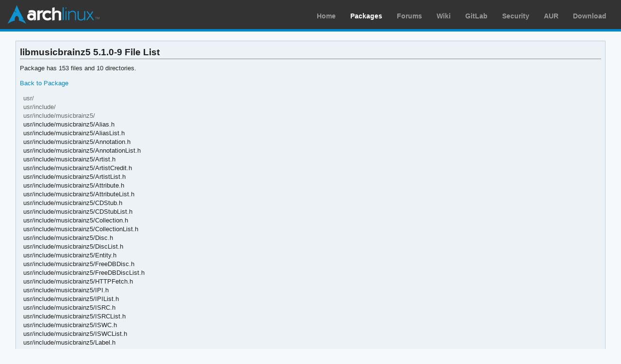

--- FILE ---
content_type: text/html; charset=utf-8
request_url: https://archlinux.org/packages/extra/x86_64/libmusicbrainz5/files/
body_size: 1922
content:
<!DOCTYPE html>

<html lang="en">
<head>
    <meta charset="utf-8" />
    <meta name="theme-color" content="#08C" />
    <title>Arch Linux - libmusicbrainz5 5.1.0-9 (x86_64) - File List</title>
    <link rel="stylesheet" type="text/css" href="/static/archweb.css" media="screen" />
    <link rel="icon" type="image/png" href="/static/favicon.png" />
    <link rel="shortcut icon" type="image/png" href="/static/favicon.png" />
    <link rel="apple-touch-icon" href="/static/logos/apple-touch-icon-57x57.png" />
    <link rel="apple-touch-icon" sizes="72x72" href="/static/logos/apple-touch-icon-72x72.png" />
    <link rel="apple-touch-icon" sizes="114x114" href="/static/logos/apple-touch-icon-114x114.png" />
    <link rel="apple-touch-icon" sizes="144x144" href="/static/logos/apple-touch-icon-144x144.png" />
    <link rel="search" type="application/opensearchdescription+xml" href="/opensearch/packages/" title="Arch Linux Packages" />
    
</head>
<body class="">
    <div id="archnavbar" class="anb-packages">
        <div id="archnavbarlogo"><h1><a href="/" title="Return to the main page">Arch Linux</a></h1></div>
        <div id="archnavbarmenu">
            <ul id="archnavbarlist">
                <li id="anb-home"><a href="/" title="Arch news, packages, projects and more">Home</a></li>
                <li id="anb-packages"><a href="/packages/" title="Arch Package Database">Packages</a></li>
                <li id="anb-forums"><a href="https://bbs.archlinux.org/" title="Community forums">Forums</a></li>
                <li id="anb-wiki"><a href="https://wiki.archlinux.org/" title="Community documentation">Wiki</a></li>
                <li id="anb-gitlab"><a href="https://gitlab.archlinux.org/archlinux" title="GitLab">GitLab</a></li>
                <li id="anb-security"><a href="https://security.archlinux.org/" title="Arch Linux Security Tracker">Security</a></li>
                <li id="anb-aur"><a href="https://aur.archlinux.org/" title="Arch Linux User Repository">AUR</a></li>
                <li id="anb-download"><a href="/download/" title="Get Arch Linux">Download</a></li>
            </ul>
        </div>
    </div>
    <div id="content">
        <div id="archdev-navbar">
            
        </div>
        
        
<div id="pkgdetails" class="box">

    <h2>libmusicbrainz5 5.1.0-9 File List</h2>
    <p>Package has 153 files and 10 directories.</p>
    <p><a href="/packages/extra/x86_64/libmusicbrainz5/">Back to Package</a></p>
    <div id="metadata"><div id="pkgfilelist">
        


<ul>

<li class="d">usr/</li>
<li class="d">usr/include/</li>
<li class="d">usr/include/musicbrainz5/</li>
<li class="f">usr/include/musicbrainz5/Alias.h</li>
<li class="f">usr/include/musicbrainz5/AliasList.h</li>
<li class="f">usr/include/musicbrainz5/Annotation.h</li>
<li class="f">usr/include/musicbrainz5/AnnotationList.h</li>
<li class="f">usr/include/musicbrainz5/Artist.h</li>
<li class="f">usr/include/musicbrainz5/ArtistCredit.h</li>
<li class="f">usr/include/musicbrainz5/ArtistList.h</li>
<li class="f">usr/include/musicbrainz5/Attribute.h</li>
<li class="f">usr/include/musicbrainz5/AttributeList.h</li>
<li class="f">usr/include/musicbrainz5/CDStub.h</li>
<li class="f">usr/include/musicbrainz5/CDStubList.h</li>
<li class="f">usr/include/musicbrainz5/Collection.h</li>
<li class="f">usr/include/musicbrainz5/CollectionList.h</li>
<li class="f">usr/include/musicbrainz5/Disc.h</li>
<li class="f">usr/include/musicbrainz5/DiscList.h</li>
<li class="f">usr/include/musicbrainz5/Entity.h</li>
<li class="f">usr/include/musicbrainz5/FreeDBDisc.h</li>
<li class="f">usr/include/musicbrainz5/FreeDBDiscList.h</li>
<li class="f">usr/include/musicbrainz5/HTTPFetch.h</li>
<li class="f">usr/include/musicbrainz5/IPI.h</li>
<li class="f">usr/include/musicbrainz5/IPIList.h</li>
<li class="f">usr/include/musicbrainz5/ISRC.h</li>
<li class="f">usr/include/musicbrainz5/ISRCList.h</li>
<li class="f">usr/include/musicbrainz5/ISWC.h</li>
<li class="f">usr/include/musicbrainz5/ISWCList.h</li>
<li class="f">usr/include/musicbrainz5/Label.h</li>
<li class="f">usr/include/musicbrainz5/LabelInfo.h</li>
<li class="f">usr/include/musicbrainz5/LabelInfoList.h</li>
<li class="f">usr/include/musicbrainz5/LabelList.h</li>
<li class="f">usr/include/musicbrainz5/Lifespan.h</li>
<li class="f">usr/include/musicbrainz5/List.h</li>
<li class="f">usr/include/musicbrainz5/ListImpl.h</li>
<li class="f">usr/include/musicbrainz5/Medium.h</li>
<li class="f">usr/include/musicbrainz5/MediumList.h</li>
<li class="f">usr/include/musicbrainz5/Message.h</li>
<li class="f">usr/include/musicbrainz5/Metadata.h</li>
<li class="f">usr/include/musicbrainz5/NameCredit.h</li>
<li class="f">usr/include/musicbrainz5/NameCreditList.h</li>
<li class="f">usr/include/musicbrainz5/NonMBTrack.h</li>
<li class="f">usr/include/musicbrainz5/NonMBTrackList.h</li>
<li class="f">usr/include/musicbrainz5/PUID.h</li>
<li class="f">usr/include/musicbrainz5/PUIDList.h</li>
<li class="f">usr/include/musicbrainz5/Query.h</li>
<li class="f">usr/include/musicbrainz5/Rating.h</li>
<li class="f">usr/include/musicbrainz5/Recording.h</li>
<li class="f">usr/include/musicbrainz5/RecordingList.h</li>
<li class="f">usr/include/musicbrainz5/Relation.h</li>
<li class="f">usr/include/musicbrainz5/RelationList.h</li>
<li class="f">usr/include/musicbrainz5/RelationListList.h</li>
<li class="f">usr/include/musicbrainz5/Release.h</li>
<li class="f">usr/include/musicbrainz5/ReleaseGroup.h</li>
<li class="f">usr/include/musicbrainz5/ReleaseGroupList.h</li>
<li class="f">usr/include/musicbrainz5/ReleaseList.h</li>
<li class="f">usr/include/musicbrainz5/SecondaryType.h</li>
<li class="f">usr/include/musicbrainz5/SecondaryTypeList.h</li>
<li class="f">usr/include/musicbrainz5/Tag.h</li>
<li class="f">usr/include/musicbrainz5/TagList.h</li>
<li class="f">usr/include/musicbrainz5/TextRepresentation.h</li>
<li class="f">usr/include/musicbrainz5/Track.h</li>
<li class="f">usr/include/musicbrainz5/TrackList.h</li>
<li class="f">usr/include/musicbrainz5/UserRating.h</li>
<li class="f">usr/include/musicbrainz5/UserTag.h</li>
<li class="f">usr/include/musicbrainz5/UserTagList.h</li>
<li class="f">usr/include/musicbrainz5/Work.h</li>
<li class="f">usr/include/musicbrainz5/WorkList.h</li>
<li class="f">usr/include/musicbrainz5/defines.h</li>
<li class="f">usr/include/musicbrainz5/mb5_c.h</li>
<li class="f">usr/include/musicbrainz5/xmlParser.h</li>
<li class="d">usr/lib/</li>
<li class="f">usr/lib/libmusicbrainz5.so</li>
<li class="f">usr/lib/libmusicbrainz5.so.1</li>
<li class="f">usr/lib/libmusicbrainz5.so.1.0.0</li>
<li class="d">usr/lib/pkgconfig/</li>
<li class="f">usr/lib/pkgconfig/libmusicbrainz5.pc</li>
<li class="d">usr/share/</li>
<li class="d">usr/share/doc/</li>
<li class="d">usr/share/doc/libmusicbrainz5/</li>
<li class="d">usr/share/doc/libmusicbrainz5/html/</li>
<li class="f">usr/share/doc/libmusicbrainz5/html/bc_s.png</li>
<li class="f">usr/share/doc/libmusicbrainz5/html/bc_sd.png</li>
<li class="f">usr/share/doc/libmusicbrainz5/html/clipboard.js</li>
<li class="f">usr/share/doc/libmusicbrainz5/html/closed.png</li>
<li class="f">usr/share/doc/libmusicbrainz5/html/cookie.js</li>
<li class="f">usr/share/doc/libmusicbrainz5/html/dir_b8193c7a1531b850123aa29bed809d2a.html</li>
<li class="f">usr/share/doc/libmusicbrainz5/html/dir_b8193c7a1531b850123aa29bed809d2a.js</li>
<li class="f">usr/share/doc/libmusicbrainz5/html/dir_d44c64559bbebec7f509842c48db8b23.html</li>
<li class="f">usr/share/doc/libmusicbrainz5/html/dir_d44c64559bbebec7f509842c48db8b23.js</li>
<li class="f">usr/share/doc/libmusicbrainz5/html/doc.svg</li>
<li class="f">usr/share/doc/libmusicbrainz5/html/docd.svg</li>
<li class="f">usr/share/doc/libmusicbrainz5/html/doxygen.css</li>
<li class="f">usr/share/doc/libmusicbrainz5/html/doxygen.svg</li>
<li class="f">usr/share/doc/libmusicbrainz5/html/doxygen_crawl.html</li>
<li class="f">usr/share/doc/libmusicbrainz5/html/dynsections.js</li>
<li class="f">usr/share/doc/libmusicbrainz5/html/files.html</li>
<li class="f">usr/share/doc/libmusicbrainz5/html/files_dup.js</li>
<li class="f">usr/share/doc/libmusicbrainz5/html/folderclosed.svg</li>
<li class="f">usr/share/doc/libmusicbrainz5/html/folderclosedd.svg</li>
<li class="f">usr/share/doc/libmusicbrainz5/html/folderopen.svg</li>
<li class="f">usr/share/doc/libmusicbrainz5/html/folderopend.svg</li>
<li class="f">usr/share/doc/libmusicbrainz5/html/globals.html</li>
<li class="f">usr/share/doc/libmusicbrainz5/html/globals_dup.js</li>
<li class="f">usr/share/doc/libmusicbrainz5/html/globals_enum.html</li>
<li class="f">usr/share/doc/libmusicbrainz5/html/globals_eval.html</li>
<li class="f">usr/share/doc/libmusicbrainz5/html/globals_func.html</li>
<li class="f">usr/share/doc/libmusicbrainz5/html/globals_func.js</li>
<li class="f">usr/share/doc/libmusicbrainz5/html/globals_m.html</li>
<li class="f">usr/share/doc/libmusicbrainz5/html/globals_t.html</li>
<li class="f">usr/share/doc/libmusicbrainz5/html/globals_type.html</li>
<li class="f">usr/share/doc/libmusicbrainz5/html/index.html</li>
<li class="f">usr/share/doc/libmusicbrainz5/html/jquery.js</li>
<li class="f">usr/share/doc/libmusicbrainz5/html/mb5__c_8h.html</li>
<li class="f">usr/share/doc/libmusicbrainz5/html/mb5__c_8h.js</li>
<li class="f">usr/share/doc/libmusicbrainz5/html/mb5__c_8h_source.html</li>
<li class="f">usr/share/doc/libmusicbrainz5/html/minus.svg</li>
<li class="f">usr/share/doc/libmusicbrainz5/html/minusd.svg</li>
<li class="f">usr/share/doc/libmusicbrainz5/html/nav_f.png</li>
<li class="f">usr/share/doc/libmusicbrainz5/html/nav_fd.png</li>
<li class="f">usr/share/doc/libmusicbrainz5/html/nav_g.png</li>
<li class="f">usr/share/doc/libmusicbrainz5/html/nav_h.png</li>
<li class="f">usr/share/doc/libmusicbrainz5/html/nav_hd.png</li>
<li class="f">usr/share/doc/libmusicbrainz5/html/navtree.css</li>
<li class="f">usr/share/doc/libmusicbrainz5/html/navtree.js</li>
<li class="f">usr/share/doc/libmusicbrainz5/html/navtreedata.js</li>
<li class="f">usr/share/doc/libmusicbrainz5/html/navtreeindex0.js</li>
<li class="f">usr/share/doc/libmusicbrainz5/html/navtreeindex1.js</li>
<li class="f">usr/share/doc/libmusicbrainz5/html/navtreeindex2.js</li>
<li class="f">usr/share/doc/libmusicbrainz5/html/open.png</li>
<li class="f">usr/share/doc/libmusicbrainz5/html/plus.svg</li>
<li class="f">usr/share/doc/libmusicbrainz5/html/plusd.svg</li>
<li class="f">usr/share/doc/libmusicbrainz5/html/resize.js</li>
<li class="d">usr/share/doc/libmusicbrainz5/html/search/</li>
<li class="f">usr/share/doc/libmusicbrainz5/html/search/all_0.js</li>
<li class="f">usr/share/doc/libmusicbrainz5/html/search/all_1.js</li>
<li class="f">usr/share/doc/libmusicbrainz5/html/search/all_2.js</li>
<li class="f">usr/share/doc/libmusicbrainz5/html/search/close.svg</li>
<li class="f">usr/share/doc/libmusicbrainz5/html/search/enums_0.js</li>
<li class="f">usr/share/doc/libmusicbrainz5/html/search/enumvalues_0.js</li>
<li class="f">usr/share/doc/libmusicbrainz5/html/search/files_0.js</li>
<li class="f">usr/share/doc/libmusicbrainz5/html/search/functions_0.js</li>
<li class="f">usr/share/doc/libmusicbrainz5/html/search/mag.svg</li>
<li class="f">usr/share/doc/libmusicbrainz5/html/search/mag_d.svg</li>
<li class="f">usr/share/doc/libmusicbrainz5/html/search/mag_sel.svg</li>
<li class="f">usr/share/doc/libmusicbrainz5/html/search/mag_seld.svg</li>
<li class="f">usr/share/doc/libmusicbrainz5/html/search/search.css</li>
<li class="f">usr/share/doc/libmusicbrainz5/html/search/search.js</li>
<li class="f">usr/share/doc/libmusicbrainz5/html/search/searchdata.js</li>
<li class="f">usr/share/doc/libmusicbrainz5/html/search/typedefs_0.js</li>
<li class="f">usr/share/doc/libmusicbrainz5/html/splitbar.png</li>
<li class="f">usr/share/doc/libmusicbrainz5/html/splitbard.png</li>
<li class="f">usr/share/doc/libmusicbrainz5/html/sync_off.png</li>
<li class="f">usr/share/doc/libmusicbrainz5/html/sync_on.png</li>
<li class="f">usr/share/doc/libmusicbrainz5/html/tab_a.png</li>
<li class="f">usr/share/doc/libmusicbrainz5/html/tab_ad.png</li>
<li class="f">usr/share/doc/libmusicbrainz5/html/tab_b.png</li>
<li class="f">usr/share/doc/libmusicbrainz5/html/tab_bd.png</li>
<li class="f">usr/share/doc/libmusicbrainz5/html/tab_h.png</li>
<li class="f">usr/share/doc/libmusicbrainz5/html/tab_hd.png</li>
<li class="f">usr/share/doc/libmusicbrainz5/html/tab_s.png</li>
<li class="f">usr/share/doc/libmusicbrainz5/html/tab_sd.png</li>
<li class="f">usr/share/doc/libmusicbrainz5/html/tabs.css</li>
</ul>



    </div></div>

</div>

        <div id="footer">
            <p>Copyright © 2002-2026 <a href="mailto:jvinet@zeroflux.org"
                title="Contact Judd Vinet">Judd Vinet</a>, <a href="mailto:aaron@archlinux.org"
                title="Contact Aaron Griffin">Aaron Griffin</a> and
                <a href="mailto:anthraxx@archlinux.org" title="Contact Levente Polyák">Levente Polyák</a>.</p>

            <p>The Arch Linux name and logo are recognized
            <a href="https://terms.archlinux.org/docs/trademark-policy/"
                title="Arch Linux Trademark Policy">trademarks</a>. Some rights reserved.</p>

            <p>The registered trademark Linux® is used pursuant to a sublicense from LMI,
            the exclusive licensee of Linus Torvalds, owner of the mark on a world-wide basis.</p>
        </div>
    </div>
    <script type="application/ld+json">
    {
       "@context": "http://schema.org",
       "@type": "WebSite",
       "url": "/",
       "potentialAction": {
         "@type": "SearchAction",
         "target": "/packages/?q={search_term}",
         "query-input": "required name=search_term"
       }
    }
    </script>
    
</body>
</html>
